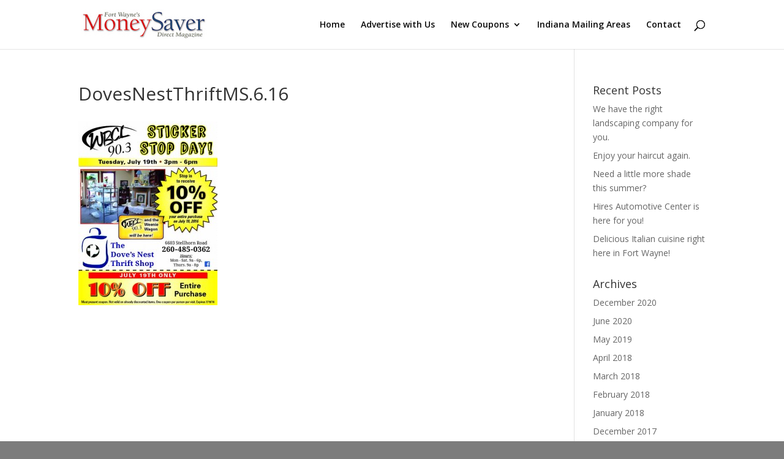

--- FILE ---
content_type: text/html; charset=UTF-8
request_url: http://moneysaverfw.com/home/dovesnestthriftms-6-16/
body_size: 7876
content:
<!DOCTYPE html>
<html lang="en-US">
<head>
	<meta charset="UTF-8" />
<meta http-equiv="X-UA-Compatible" content="IE=edge">
	<link rel="pingback" href="http://moneysaverfw.com/xmlrpc.php" />

	<script type="text/javascript">
		document.documentElement.className = 'js';
	</script>

	<script>var et_site_url='http://moneysaverfw.com';var et_post_id='1055';function et_core_page_resource_fallback(a,b){"undefined"===typeof b&&(b=a.sheet.cssRules&&0===a.sheet.cssRules.length);b&&(a.onerror=null,a.onload=null,a.href?a.href=et_site_url+"/?et_core_page_resource="+a.id+et_post_id:a.src&&(a.src=et_site_url+"/?et_core_page_resource="+a.id+et_post_id))}
</script><meta name='robots' content='index, follow, max-image-preview:large, max-snippet:-1, max-video-preview:-1' />

	<!-- This site is optimized with the Yoast SEO plugin v19.8 - https://yoast.com/wordpress/plugins/seo/ -->
	<title>DovesNestThriftMS.6.16 - Fort Wayne MoneySaver Magazine</title>
	<link rel="canonical" href="http://moneysaverfw.com/wp-content/uploads/2015/06/DovesNestThriftMS.6.16.jpg" />
	<meta property="og:locale" content="en_US" />
	<meta property="og:type" content="article" />
	<meta property="og:title" content="DovesNestThriftMS.6.16 - Fort Wayne MoneySaver Magazine" />
	<meta property="og:url" content="http://moneysaverfw.com/wp-content/uploads/2015/06/DovesNestThriftMS.6.16.jpg" />
	<meta property="og:site_name" content="Fort Wayne MoneySaver Magazine" />
	<meta property="og:image" content="http://moneysaverfw.com/wp-content/uploads/2015/06/DovesNestThriftMS.6.16.jpg" />
	<meta property="og:image:width" content="510" />
	<meta property="og:image:height" content="675" />
	<meta property="og:image:type" content="image/jpeg" />
	<meta name="twitter:card" content="summary_large_image" />
	<script type="application/ld+json" class="yoast-schema-graph">{"@context":"https://schema.org","@graph":[{"@type":"WebPage","@id":"http://moneysaverfw.com/wp-content/uploads/2015/06/DovesNestThriftMS.6.16.jpg","url":"http://moneysaverfw.com/wp-content/uploads/2015/06/DovesNestThriftMS.6.16.jpg","name":"DovesNestThriftMS.6.16 - Fort Wayne MoneySaver Magazine","isPartOf":{"@id":"http://moneysaverfw.com/#website"},"primaryImageOfPage":{"@id":"http://moneysaverfw.com/wp-content/uploads/2015/06/DovesNestThriftMS.6.16.jpg#primaryimage"},"image":{"@id":"http://moneysaverfw.com/wp-content/uploads/2015/06/DovesNestThriftMS.6.16.jpg#primaryimage"},"thumbnailUrl":"http://moneysaverfw.com/wp-content/uploads/2015/06/DovesNestThriftMS.6.16.jpg","datePublished":"2016-06-22T15:27:25+00:00","dateModified":"2016-06-22T15:27:25+00:00","breadcrumb":{"@id":"http://moneysaverfw.com/wp-content/uploads/2015/06/DovesNestThriftMS.6.16.jpg#breadcrumb"},"inLanguage":"en-US","potentialAction":[{"@type":"ReadAction","target":["http://moneysaverfw.com/wp-content/uploads/2015/06/DovesNestThriftMS.6.16.jpg"]}]},{"@type":"ImageObject","inLanguage":"en-US","@id":"http://moneysaverfw.com/wp-content/uploads/2015/06/DovesNestThriftMS.6.16.jpg#primaryimage","url":"http://moneysaverfw.com/wp-content/uploads/2015/06/DovesNestThriftMS.6.16.jpg","contentUrl":"http://moneysaverfw.com/wp-content/uploads/2015/06/DovesNestThriftMS.6.16.jpg","width":510,"height":675},{"@type":"BreadcrumbList","@id":"http://moneysaverfw.com/wp-content/uploads/2015/06/DovesNestThriftMS.6.16.jpg#breadcrumb","itemListElement":[{"@type":"ListItem","position":1,"name":"Home","item":"http://moneysaverfw.com/"},{"@type":"ListItem","position":2,"name":"Home","item":"http://moneysaverfw.com/"},{"@type":"ListItem","position":3,"name":"DovesNestThriftMS.6.16"}]},{"@type":"WebSite","@id":"http://moneysaverfw.com/#website","url":"http://moneysaverfw.com/","name":"Fort Wayne MoneySaver Magazine","description":"Fort Wayne Coupons &amp; Direct Mail Advertising","potentialAction":[{"@type":"SearchAction","target":{"@type":"EntryPoint","urlTemplate":"http://moneysaverfw.com/?s={search_term_string}"},"query-input":"required name=search_term_string"}],"inLanguage":"en-US"}]}</script>
	<!-- / Yoast SEO plugin. -->


<link rel='dns-prefetch' href='//fonts.googleapis.com' />
<link rel='dns-prefetch' href='//s.w.org' />
<link rel="alternate" type="application/rss+xml" title="Fort Wayne MoneySaver Magazine &raquo; Feed" href="http://moneysaverfw.com/feed/" />
<link rel="alternate" type="application/rss+xml" title="Fort Wayne MoneySaver Magazine &raquo; Comments Feed" href="http://moneysaverfw.com/comments/feed/" />
<script type="text/javascript">
window._wpemojiSettings = {"baseUrl":"https:\/\/s.w.org\/images\/core\/emoji\/13.1.0\/72x72\/","ext":".png","svgUrl":"https:\/\/s.w.org\/images\/core\/emoji\/13.1.0\/svg\/","svgExt":".svg","source":{"concatemoji":"http:\/\/moneysaverfw.com\/wp-includes\/js\/wp-emoji-release.min.js?ver=5.9.12"}};
/*! This file is auto-generated */
!function(e,a,t){var n,r,o,i=a.createElement("canvas"),p=i.getContext&&i.getContext("2d");function s(e,t){var a=String.fromCharCode;p.clearRect(0,0,i.width,i.height),p.fillText(a.apply(this,e),0,0);e=i.toDataURL();return p.clearRect(0,0,i.width,i.height),p.fillText(a.apply(this,t),0,0),e===i.toDataURL()}function c(e){var t=a.createElement("script");t.src=e,t.defer=t.type="text/javascript",a.getElementsByTagName("head")[0].appendChild(t)}for(o=Array("flag","emoji"),t.supports={everything:!0,everythingExceptFlag:!0},r=0;r<o.length;r++)t.supports[o[r]]=function(e){if(!p||!p.fillText)return!1;switch(p.textBaseline="top",p.font="600 32px Arial",e){case"flag":return s([127987,65039,8205,9895,65039],[127987,65039,8203,9895,65039])?!1:!s([55356,56826,55356,56819],[55356,56826,8203,55356,56819])&&!s([55356,57332,56128,56423,56128,56418,56128,56421,56128,56430,56128,56423,56128,56447],[55356,57332,8203,56128,56423,8203,56128,56418,8203,56128,56421,8203,56128,56430,8203,56128,56423,8203,56128,56447]);case"emoji":return!s([10084,65039,8205,55357,56613],[10084,65039,8203,55357,56613])}return!1}(o[r]),t.supports.everything=t.supports.everything&&t.supports[o[r]],"flag"!==o[r]&&(t.supports.everythingExceptFlag=t.supports.everythingExceptFlag&&t.supports[o[r]]);t.supports.everythingExceptFlag=t.supports.everythingExceptFlag&&!t.supports.flag,t.DOMReady=!1,t.readyCallback=function(){t.DOMReady=!0},t.supports.everything||(n=function(){t.readyCallback()},a.addEventListener?(a.addEventListener("DOMContentLoaded",n,!1),e.addEventListener("load",n,!1)):(e.attachEvent("onload",n),a.attachEvent("onreadystatechange",function(){"complete"===a.readyState&&t.readyCallback()})),(n=t.source||{}).concatemoji?c(n.concatemoji):n.wpemoji&&n.twemoji&&(c(n.twemoji),c(n.wpemoji)))}(window,document,window._wpemojiSettings);
</script>
<meta content="Divi v.4.0.10" name="generator"/><style type="text/css">
img.wp-smiley,
img.emoji {
	display: inline !important;
	border: none !important;
	box-shadow: none !important;
	height: 1em !important;
	width: 1em !important;
	margin: 0 0.07em !important;
	vertical-align: -0.1em !important;
	background: none !important;
	padding: 0 !important;
}
</style>
	<link rel='stylesheet' id='wp-block-library-css'  href='http://moneysaverfw.com/wp-includes/css/dist/block-library/style.min.css?ver=5.9.12' type='text/css' media='all' />
<style id='global-styles-inline-css' type='text/css'>
body{--wp--preset--color--black: #000000;--wp--preset--color--cyan-bluish-gray: #abb8c3;--wp--preset--color--white: #ffffff;--wp--preset--color--pale-pink: #f78da7;--wp--preset--color--vivid-red: #cf2e2e;--wp--preset--color--luminous-vivid-orange: #ff6900;--wp--preset--color--luminous-vivid-amber: #fcb900;--wp--preset--color--light-green-cyan: #7bdcb5;--wp--preset--color--vivid-green-cyan: #00d084;--wp--preset--color--pale-cyan-blue: #8ed1fc;--wp--preset--color--vivid-cyan-blue: #0693e3;--wp--preset--color--vivid-purple: #9b51e0;--wp--preset--gradient--vivid-cyan-blue-to-vivid-purple: linear-gradient(135deg,rgba(6,147,227,1) 0%,rgb(155,81,224) 100%);--wp--preset--gradient--light-green-cyan-to-vivid-green-cyan: linear-gradient(135deg,rgb(122,220,180) 0%,rgb(0,208,130) 100%);--wp--preset--gradient--luminous-vivid-amber-to-luminous-vivid-orange: linear-gradient(135deg,rgba(252,185,0,1) 0%,rgba(255,105,0,1) 100%);--wp--preset--gradient--luminous-vivid-orange-to-vivid-red: linear-gradient(135deg,rgba(255,105,0,1) 0%,rgb(207,46,46) 100%);--wp--preset--gradient--very-light-gray-to-cyan-bluish-gray: linear-gradient(135deg,rgb(238,238,238) 0%,rgb(169,184,195) 100%);--wp--preset--gradient--cool-to-warm-spectrum: linear-gradient(135deg,rgb(74,234,220) 0%,rgb(151,120,209) 20%,rgb(207,42,186) 40%,rgb(238,44,130) 60%,rgb(251,105,98) 80%,rgb(254,248,76) 100%);--wp--preset--gradient--blush-light-purple: linear-gradient(135deg,rgb(255,206,236) 0%,rgb(152,150,240) 100%);--wp--preset--gradient--blush-bordeaux: linear-gradient(135deg,rgb(254,205,165) 0%,rgb(254,45,45) 50%,rgb(107,0,62) 100%);--wp--preset--gradient--luminous-dusk: linear-gradient(135deg,rgb(255,203,112) 0%,rgb(199,81,192) 50%,rgb(65,88,208) 100%);--wp--preset--gradient--pale-ocean: linear-gradient(135deg,rgb(255,245,203) 0%,rgb(182,227,212) 50%,rgb(51,167,181) 100%);--wp--preset--gradient--electric-grass: linear-gradient(135deg,rgb(202,248,128) 0%,rgb(113,206,126) 100%);--wp--preset--gradient--midnight: linear-gradient(135deg,rgb(2,3,129) 0%,rgb(40,116,252) 100%);--wp--preset--duotone--dark-grayscale: url('#wp-duotone-dark-grayscale');--wp--preset--duotone--grayscale: url('#wp-duotone-grayscale');--wp--preset--duotone--purple-yellow: url('#wp-duotone-purple-yellow');--wp--preset--duotone--blue-red: url('#wp-duotone-blue-red');--wp--preset--duotone--midnight: url('#wp-duotone-midnight');--wp--preset--duotone--magenta-yellow: url('#wp-duotone-magenta-yellow');--wp--preset--duotone--purple-green: url('#wp-duotone-purple-green');--wp--preset--duotone--blue-orange: url('#wp-duotone-blue-orange');--wp--preset--font-size--small: 13px;--wp--preset--font-size--medium: 20px;--wp--preset--font-size--large: 36px;--wp--preset--font-size--x-large: 42px;}.has-black-color{color: var(--wp--preset--color--black) !important;}.has-cyan-bluish-gray-color{color: var(--wp--preset--color--cyan-bluish-gray) !important;}.has-white-color{color: var(--wp--preset--color--white) !important;}.has-pale-pink-color{color: var(--wp--preset--color--pale-pink) !important;}.has-vivid-red-color{color: var(--wp--preset--color--vivid-red) !important;}.has-luminous-vivid-orange-color{color: var(--wp--preset--color--luminous-vivid-orange) !important;}.has-luminous-vivid-amber-color{color: var(--wp--preset--color--luminous-vivid-amber) !important;}.has-light-green-cyan-color{color: var(--wp--preset--color--light-green-cyan) !important;}.has-vivid-green-cyan-color{color: var(--wp--preset--color--vivid-green-cyan) !important;}.has-pale-cyan-blue-color{color: var(--wp--preset--color--pale-cyan-blue) !important;}.has-vivid-cyan-blue-color{color: var(--wp--preset--color--vivid-cyan-blue) !important;}.has-vivid-purple-color{color: var(--wp--preset--color--vivid-purple) !important;}.has-black-background-color{background-color: var(--wp--preset--color--black) !important;}.has-cyan-bluish-gray-background-color{background-color: var(--wp--preset--color--cyan-bluish-gray) !important;}.has-white-background-color{background-color: var(--wp--preset--color--white) !important;}.has-pale-pink-background-color{background-color: var(--wp--preset--color--pale-pink) !important;}.has-vivid-red-background-color{background-color: var(--wp--preset--color--vivid-red) !important;}.has-luminous-vivid-orange-background-color{background-color: var(--wp--preset--color--luminous-vivid-orange) !important;}.has-luminous-vivid-amber-background-color{background-color: var(--wp--preset--color--luminous-vivid-amber) !important;}.has-light-green-cyan-background-color{background-color: var(--wp--preset--color--light-green-cyan) !important;}.has-vivid-green-cyan-background-color{background-color: var(--wp--preset--color--vivid-green-cyan) !important;}.has-pale-cyan-blue-background-color{background-color: var(--wp--preset--color--pale-cyan-blue) !important;}.has-vivid-cyan-blue-background-color{background-color: var(--wp--preset--color--vivid-cyan-blue) !important;}.has-vivid-purple-background-color{background-color: var(--wp--preset--color--vivid-purple) !important;}.has-black-border-color{border-color: var(--wp--preset--color--black) !important;}.has-cyan-bluish-gray-border-color{border-color: var(--wp--preset--color--cyan-bluish-gray) !important;}.has-white-border-color{border-color: var(--wp--preset--color--white) !important;}.has-pale-pink-border-color{border-color: var(--wp--preset--color--pale-pink) !important;}.has-vivid-red-border-color{border-color: var(--wp--preset--color--vivid-red) !important;}.has-luminous-vivid-orange-border-color{border-color: var(--wp--preset--color--luminous-vivid-orange) !important;}.has-luminous-vivid-amber-border-color{border-color: var(--wp--preset--color--luminous-vivid-amber) !important;}.has-light-green-cyan-border-color{border-color: var(--wp--preset--color--light-green-cyan) !important;}.has-vivid-green-cyan-border-color{border-color: var(--wp--preset--color--vivid-green-cyan) !important;}.has-pale-cyan-blue-border-color{border-color: var(--wp--preset--color--pale-cyan-blue) !important;}.has-vivid-cyan-blue-border-color{border-color: var(--wp--preset--color--vivid-cyan-blue) !important;}.has-vivid-purple-border-color{border-color: var(--wp--preset--color--vivid-purple) !important;}.has-vivid-cyan-blue-to-vivid-purple-gradient-background{background: var(--wp--preset--gradient--vivid-cyan-blue-to-vivid-purple) !important;}.has-light-green-cyan-to-vivid-green-cyan-gradient-background{background: var(--wp--preset--gradient--light-green-cyan-to-vivid-green-cyan) !important;}.has-luminous-vivid-amber-to-luminous-vivid-orange-gradient-background{background: var(--wp--preset--gradient--luminous-vivid-amber-to-luminous-vivid-orange) !important;}.has-luminous-vivid-orange-to-vivid-red-gradient-background{background: var(--wp--preset--gradient--luminous-vivid-orange-to-vivid-red) !important;}.has-very-light-gray-to-cyan-bluish-gray-gradient-background{background: var(--wp--preset--gradient--very-light-gray-to-cyan-bluish-gray) !important;}.has-cool-to-warm-spectrum-gradient-background{background: var(--wp--preset--gradient--cool-to-warm-spectrum) !important;}.has-blush-light-purple-gradient-background{background: var(--wp--preset--gradient--blush-light-purple) !important;}.has-blush-bordeaux-gradient-background{background: var(--wp--preset--gradient--blush-bordeaux) !important;}.has-luminous-dusk-gradient-background{background: var(--wp--preset--gradient--luminous-dusk) !important;}.has-pale-ocean-gradient-background{background: var(--wp--preset--gradient--pale-ocean) !important;}.has-electric-grass-gradient-background{background: var(--wp--preset--gradient--electric-grass) !important;}.has-midnight-gradient-background{background: var(--wp--preset--gradient--midnight) !important;}.has-small-font-size{font-size: var(--wp--preset--font-size--small) !important;}.has-medium-font-size{font-size: var(--wp--preset--font-size--medium) !important;}.has-large-font-size{font-size: var(--wp--preset--font-size--large) !important;}.has-x-large-font-size{font-size: var(--wp--preset--font-size--x-large) !important;}
</style>
<link rel='stylesheet' id='divi-fonts-css'  href='http://fonts.googleapis.com/css?family=Open+Sans:300italic,400italic,600italic,700italic,800italic,400,300,600,700,800&#038;subset=latin,latin-ext' type='text/css' media='all' />
<link rel='stylesheet' id='divi-style-css'  href='http://moneysaverfw.com/wp-content/themes/Divi/style.css?ver=4.0.10' type='text/css' media='all' />
<link rel='stylesheet' id='dashicons-css'  href='http://moneysaverfw.com/wp-includes/css/dashicons.min.css?ver=5.9.12' type='text/css' media='all' />
<script type='text/javascript' src='http://moneysaverfw.com/wp-includes/js/jquery/jquery.min.js?ver=3.6.0' id='jquery-core-js'></script>
<script type='text/javascript' src='http://moneysaverfw.com/wp-includes/js/jquery/jquery-migrate.min.js?ver=3.3.2' id='jquery-migrate-js'></script>
<script type='text/javascript' id='et-core-api-spam-recaptcha-js-extra'>
/* <![CDATA[ */
var et_core_api_spam_recaptcha = {"site_key":"","page_action":{"action":"dovesnestthriftms616"}};
/* ]]> */
</script>
<script type='text/javascript' src='http://moneysaverfw.com/wp-content/themes/Divi/core/admin/js/recaptcha.js?ver=5.9.12' id='et-core-api-spam-recaptcha-js'></script>
<link rel="https://api.w.org/" href="http://moneysaverfw.com/wp-json/" /><link rel="alternate" type="application/json" href="http://moneysaverfw.com/wp-json/wp/v2/media/1055" /><link rel="EditURI" type="application/rsd+xml" title="RSD" href="http://moneysaverfw.com/xmlrpc.php?rsd" />
<link rel="wlwmanifest" type="application/wlwmanifest+xml" href="http://moneysaverfw.com/wp-includes/wlwmanifest.xml" /> 
<meta name="generator" content="WordPress 5.9.12" />
<link rel='shortlink' href='http://moneysaverfw.com/?p=1055' />
<link rel="alternate" type="application/json+oembed" href="http://moneysaverfw.com/wp-json/oembed/1.0/embed?url=http%3A%2F%2Fmoneysaverfw.com%2Fhome%2Fdovesnestthriftms-6-16%2F" />
<link rel="alternate" type="text/xml+oembed" href="http://moneysaverfw.com/wp-json/oembed/1.0/embed?url=http%3A%2F%2Fmoneysaverfw.com%2Fhome%2Fdovesnestthriftms-6-16%2F&#038;format=xml" />
<meta name="viewport" content="width=device-width, initial-scale=1.0, maximum-scale=1.0, user-scalable=0" /><link rel="shortcut icon" href="http://s346239847.onlinehome.us/wp-content/uploads/2015/07/icon.jpg" /><style type="text/css" id="custom-background-css">
body.custom-background { background-color: #7c7c7c; }
</style>
	<link rel="stylesheet" id="et-divi-customizer-global-cached-inline-styles" href="http://moneysaverfw.com/wp-content/et-cache/global/et-divi-customizer-global-17676707526996.min.css" onerror="et_core_page_resource_fallback(this, true)" onload="et_core_page_resource_fallback(this)" /></head>
<body class="attachment attachment-template-default attachmentid-1055 attachment-jpeg custom-background et_pb_button_helper_class et_fixed_nav et_show_nav et_primary_nav_dropdown_animation_fade et_secondary_nav_dropdown_animation_fade et_header_style_left et_pb_footer_columns4 et_cover_background et_pb_gutter osx et_pb_gutters3 et_right_sidebar et_divi_theme et-db et_minified_js et_minified_css">
	<div id="page-container">

	
	
			<header id="main-header" data-height-onload="66">
			<div class="container clearfix et_menu_container">
							<div class="logo_container">
					<span class="logo_helper"></span>
					<a href="http://moneysaverfw.com/">
						<img src="http://moneysaverfw.com/wp-content/uploads/2015/07/ms-sm6.jpg" alt="Fort Wayne MoneySaver Magazine" id="logo" data-height-percentage="54" />
					</a>
				</div>
							<div id="et-top-navigation" data-height="66" data-fixed-height="40">
											<nav id="top-menu-nav">
						<ul id="top-menu" class="nav"><li id="menu-item-11234" class="menu-item menu-item-type-post_type menu-item-object-page menu-item-home menu-item-11234"><a href="http://moneysaverfw.com/">Home</a></li>
<li id="menu-item-36" class="menu-item menu-item-type-post_type menu-item-object-page menu-item-36"><a href="http://moneysaverfw.com/advertise-with-us/">Advertise with Us</a></li>
<li id="menu-item-8725" class="menu-item menu-item-type-custom menu-item-object-custom menu-item-has-children menu-item-8725"><a href="http://moneysaverfw.com/home/fort-wayne/">New Coupons</a>
<ul class="sub-menu">
	<li id="menu-item-6719" class="menu-item menu-item-type-post_type menu-item-object-page menu-item-6719"><a href="http://moneysaverfw.com/home/angola-coupons/">Angola Coupons</a></li>
	<li id="menu-item-6720" class="menu-item menu-item-type-post_type menu-item-object-page menu-item-6720"><a href="http://moneysaverfw.com/home/auburn/">Auburn Coupons</a></li>
	<li id="menu-item-6721" class="menu-item menu-item-type-post_type menu-item-object-page menu-item-6721"><a href="http://moneysaverfw.com/home/columbia-city/">Columbia City Coupons</a></li>
	<li id="menu-item-6722" class="menu-item menu-item-type-post_type menu-item-object-page menu-item-6722"><a href="http://moneysaverfw.com/home/fort-wayne/">Fort Wayne Coupons</a></li>
	<li id="menu-item-6723" class="menu-item menu-item-type-post_type menu-item-object-page menu-item-6723"><a href="http://moneysaverfw.com/home/goshen-elkhart/">Goshen / Elkhart Coupons</a></li>
	<li id="menu-item-6724" class="menu-item menu-item-type-post_type menu-item-object-page menu-item-6724"><a href="http://moneysaverfw.com/home/huntington/">Huntington Coupons</a></li>
	<li id="menu-item-6725" class="menu-item menu-item-type-post_type menu-item-object-page menu-item-6725"><a href="http://moneysaverfw.com/home/kendallville/">Kendallville Coupons</a></li>
</ul>
</li>
<li id="menu-item-1682" class="menu-item menu-item-type-post_type menu-item-object-page menu-item-1682"><a href="http://moneysaverfw.com/outside-counties/">Indiana Mailing Areas</a></li>
<li id="menu-item-37" class="menu-item menu-item-type-post_type menu-item-object-page menu-item-37"><a href="http://moneysaverfw.com/contact-us/">Contact</a></li>
</ul>						</nav>
					
					
					
										<div id="et_top_search">
						<span id="et_search_icon"></span>
					</div>
					
					<div id="et_mobile_nav_menu">
				<div class="mobile_nav closed">
					<span class="select_page">Select Page</span>
					<span class="mobile_menu_bar mobile_menu_bar_toggle"></span>
				</div>
			</div>				</div> <!-- #et-top-navigation -->
			</div> <!-- .container -->
			<div class="et_search_outer">
				<div class="container et_search_form_container">
					<form role="search" method="get" class="et-search-form" action="http://moneysaverfw.com/">
					<input type="search" class="et-search-field" placeholder="Search &hellip;" value="" name="s" title="Search for:" />					</form>
					<span class="et_close_search_field"></span>
				</div>
			</div>
		</header> <!-- #main-header -->
			<div id="et-main-area">
	
<div id="main-content">


	<div class="container">
		<div id="content-area" class="clearfix">
			<div id="left-area">


			
				<article id="post-1055" class="post-1055 attachment type-attachment status-inherit hentry">

				
					<h1 class="entry-title main_title">DovesNestThriftMS.6.16</h1>
				
				
					<div class="entry-content">
					<p class="attachment"><a title="DovesNestThriftMS.6.16"  href='http://moneysaverfw.com/wp-content/uploads/2015/06/DovesNestThriftMS.6.16.jpg'><img width="227" height="300" src="http://moneysaverfw.com/wp-content/uploads/2015/06/DovesNestThriftMS.6.16-227x300.jpg" class="attachment-medium size-medium" alt="" loading="lazy" srcset="http://moneysaverfw.com/wp-content/uploads/2015/06/DovesNestThriftMS.6.16-227x300.jpg 227w, http://moneysaverfw.com/wp-content/uploads/2015/06/DovesNestThriftMS.6.16.jpg 510w" sizes="(max-width: 227px) 100vw, 227px" /></a></p>
					</div> <!-- .entry-content -->

				
				</article> <!-- .et_pb_post -->

			

			</div> <!-- #left-area -->

				<div id="sidebar">
		
		<div id="recent-posts-2" class="et_pb_widget widget_recent_entries">
		<h4 class="widgettitle">Recent Posts</h4>
		<ul>
											<li>
					<a href="http://moneysaverfw.com/right-landscaping-company/">We have the right landscaping company for you.</a>
									</li>
											<li>
					<a href="http://moneysaverfw.com/enjoy-your-haircut-again/">Enjoy your haircut again.</a>
									</li>
											<li>
					<a href="http://moneysaverfw.com/need-little-shade-summer/">Need a little more shade this summer?</a>
									</li>
											<li>
					<a href="http://moneysaverfw.com/hires-automotive-center/">Hires Automotive Center is here for you!</a>
									</li>
											<li>
					<a href="http://moneysaverfw.com/delicious-italian-cuisine-right-fort-wayne/">Delicious Italian cuisine right here in Fort Wayne!</a>
									</li>
					</ul>

		</div> <!-- end .et_pb_widget --><div id="archives-2" class="et_pb_widget widget_archive"><h4 class="widgettitle">Archives</h4>
			<ul>
					<li><a href='http://moneysaverfw.com/2020/12/'>December 2020</a></li>
	<li><a href='http://moneysaverfw.com/2020/06/'>June 2020</a></li>
	<li><a href='http://moneysaverfw.com/2019/05/'>May 2019</a></li>
	<li><a href='http://moneysaverfw.com/2018/04/'>April 2018</a></li>
	<li><a href='http://moneysaverfw.com/2018/03/'>March 2018</a></li>
	<li><a href='http://moneysaverfw.com/2018/02/'>February 2018</a></li>
	<li><a href='http://moneysaverfw.com/2018/01/'>January 2018</a></li>
	<li><a href='http://moneysaverfw.com/2017/12/'>December 2017</a></li>
	<li><a href='http://moneysaverfw.com/2017/11/'>November 2017</a></li>
	<li><a href='http://moneysaverfw.com/2017/10/'>October 2017</a></li>
	<li><a href='http://moneysaverfw.com/2017/09/'>September 2017</a></li>
	<li><a href='http://moneysaverfw.com/2017/08/'>August 2017</a></li>
	<li><a href='http://moneysaverfw.com/2017/07/'>July 2017</a></li>
	<li><a href='http://moneysaverfw.com/2017/06/'>June 2017</a></li>
	<li><a href='http://moneysaverfw.com/2017/05/'>May 2017</a></li>
	<li><a href='http://moneysaverfw.com/2017/03/'>March 2017</a></li>
	<li><a href='http://moneysaverfw.com/2017/02/'>February 2017</a></li>
	<li><a href='http://moneysaverfw.com/2016/12/'>December 2016</a></li>
	<li><a href='http://moneysaverfw.com/2016/11/'>November 2016</a></li>
	<li><a href='http://moneysaverfw.com/2016/10/'>October 2016</a></li>
	<li><a href='http://moneysaverfw.com/2016/09/'>September 2016</a></li>
	<li><a href='http://moneysaverfw.com/2016/08/'>August 2016</a></li>
	<li><a href='http://moneysaverfw.com/2016/07/'>July 2016</a></li>
	<li><a href='http://moneysaverfw.com/2016/06/'>June 2016</a></li>
	<li><a href='http://moneysaverfw.com/2016/05/'>May 2016</a></li>
	<li><a href='http://moneysaverfw.com/2016/04/'>April 2016</a></li>
	<li><a href='http://moneysaverfw.com/2016/03/'>March 2016</a></li>
			</ul>

			</div> <!-- end .et_pb_widget -->	</div> <!-- end #sidebar -->
		</div> <!-- #content-area -->
	</div> <!-- .container -->


</div> <!-- #main-content -->


			<footer id="main-footer">
				

		
				<div id="footer-bottom">
					<div class="container clearfix">
				<ul class="et-social-icons">

	<li class="et-social-icon et-social-facebook">
		<a href="https://www.facebook.com/FortWayneMoneySaver" class="icon">
			<span>Facebook</span>
		</a>
	</li>
	<li class="et-social-icon et-social-twitter">
		<a href="https://twitter.com/MoneySaverFW" class="icon">
			<span>Twitter</span>
		</a>
	</li>
	<li class="et-social-icon et-social-instagram">
		<a href="https://www.instagram.com/fortwaynemoneysaver" class="icon">
			<span>Instagram</span>
		</a>
	</li>

</ul><div id="footer-info">Fort Wayne MoneySaver Magazine | Copyright 2026</div>					</div>	<!-- .container -->
				</div>
			</footer> <!-- #main-footer -->
		</div> <!-- #et-main-area -->


	</div> <!-- #page-container -->

	<script type='text/javascript' id='divi-custom-script-js-extra'>
/* <![CDATA[ */
var DIVI = {"item_count":"%d Item","items_count":"%d Items"};
var et_shortcodes_strings = {"previous":"Previous","next":"Next"};
var et_pb_custom = {"ajaxurl":"http:\/\/moneysaverfw.com\/wp-admin\/admin-ajax.php","images_uri":"http:\/\/moneysaverfw.com\/wp-content\/themes\/Divi\/images","builder_images_uri":"http:\/\/moneysaverfw.com\/wp-content\/themes\/Divi\/includes\/builder\/images","et_frontend_nonce":"55e0437c9d","subscription_failed":"Please, check the fields below to make sure you entered the correct information.","et_ab_log_nonce":"34dac09924","fill_message":"Please, fill in the following fields:","contact_error_message":"Please, fix the following errors:","invalid":"Invalid email","captcha":"Captcha","prev":"Prev","previous":"Previous","next":"Next","wrong_captcha":"You entered the wrong number in captcha.","ignore_waypoints":"no","is_divi_theme_used":"1","widget_search_selector":".widget_search","ab_tests":[],"is_ab_testing_active":"","page_id":"1055","unique_test_id":"","ab_bounce_rate":"5","is_cache_plugin_active":"no","is_shortcode_tracking":"","tinymce_uri":""}; var et_frontend_scripts = {"builderCssContainerPrefix":"#et-boc","builderCssLayoutPrefix":"#et-boc .et-l"};
var et_pb_box_shadow_elements = [];
/* ]]> */
</script>
<script type='text/javascript' src='http://moneysaverfw.com/wp-content/themes/Divi/js/custom.min.js?ver=4.0.10' id='divi-custom-script-js'></script>
<script type='text/javascript' id='et-builder-cpt-modules-wrapper-js-extra'>
/* <![CDATA[ */
var et_modules_wrapper = {"builderCssContainerPrefix":"#et-boc","builderCssLayoutPrefix":"#et-boc .et-l"};
/* ]]> */
</script>
<script type='text/javascript' src='http://moneysaverfw.com/wp-content/themes/Divi/includes/builder/scripts/cpt-modules-wrapper.js?ver=4.0.10' id='et-builder-cpt-modules-wrapper-js'></script>
<script type='text/javascript' src='http://moneysaverfw.com/wp-content/themes/Divi/core/admin/js/common.js?ver=4.0.10' id='et-core-common-js'></script>
</body>
</html>
